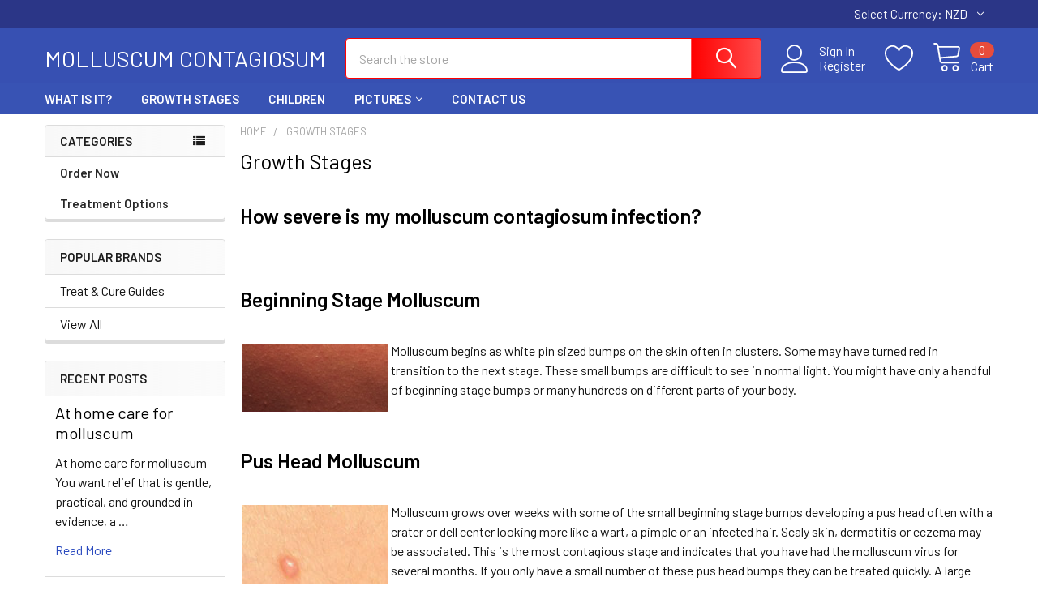

--- FILE ---
content_type: text/html; charset=UTF-8
request_url: https://curemolluscumcontagiosum.com/search.php?search_query=&section=content
body_size: 338
content:
    <div id="document">
        <div id="emthemesModezBannersBlockNewsletterPopup" class="newsletterPopup">
<div class="newsletterPopup-image"><img src="https://cdn11.bigcommerce.com/s-lll0b9xw/images/stencil/1920w/products/80/277/molluscum_contagiosum_child_face_stage__79230.1373196131.jpg?c=2" alt="Sign up" /></div>
<div class="newsletterPopup-content">
<h3 class="newsletterPopup-heading">Free guide to molluscum</h3>
<div class="newsletterPopup-description">Helping you understand molluscum.</div>
<div id="newsletterPopup-form-placeholder" class="newsletterPopup-form"><span class="u-hiddenVisually" style="color: red;">FORM SHOWS HERE - DO NOT DELETE THIS RED LINE</span></div>
</div>
</div>
    </div>
